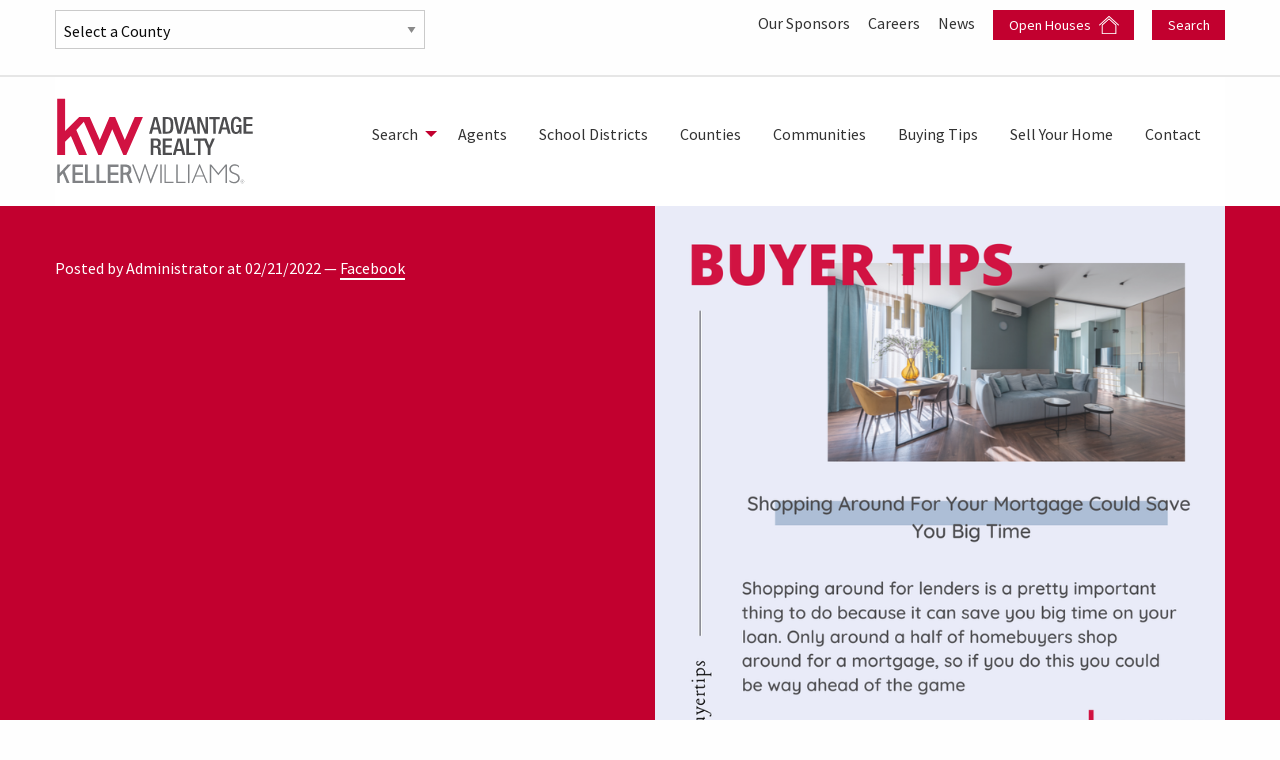

--- FILE ---
content_type: text/html; charset=utf-8
request_url: https://www.google.com/recaptcha/api2/anchor?ar=1&k=6LfBtuEUAAAAACfKEsdGtJbL-i6fjyDTZS-eUYbt&co=aHR0cHM6Ly91c2Vrdy5jb206NDQz&hl=en&v=PoyoqOPhxBO7pBk68S4YbpHZ&size=invisible&badge=bottomright&anchor-ms=20000&execute-ms=30000&cb=ep1znkra5wzh
body_size: 49220
content:
<!DOCTYPE HTML><html dir="ltr" lang="en"><head><meta http-equiv="Content-Type" content="text/html; charset=UTF-8">
<meta http-equiv="X-UA-Compatible" content="IE=edge">
<title>reCAPTCHA</title>
<style type="text/css">
/* cyrillic-ext */
@font-face {
  font-family: 'Roboto';
  font-style: normal;
  font-weight: 400;
  font-stretch: 100%;
  src: url(//fonts.gstatic.com/s/roboto/v48/KFO7CnqEu92Fr1ME7kSn66aGLdTylUAMa3GUBHMdazTgWw.woff2) format('woff2');
  unicode-range: U+0460-052F, U+1C80-1C8A, U+20B4, U+2DE0-2DFF, U+A640-A69F, U+FE2E-FE2F;
}
/* cyrillic */
@font-face {
  font-family: 'Roboto';
  font-style: normal;
  font-weight: 400;
  font-stretch: 100%;
  src: url(//fonts.gstatic.com/s/roboto/v48/KFO7CnqEu92Fr1ME7kSn66aGLdTylUAMa3iUBHMdazTgWw.woff2) format('woff2');
  unicode-range: U+0301, U+0400-045F, U+0490-0491, U+04B0-04B1, U+2116;
}
/* greek-ext */
@font-face {
  font-family: 'Roboto';
  font-style: normal;
  font-weight: 400;
  font-stretch: 100%;
  src: url(//fonts.gstatic.com/s/roboto/v48/KFO7CnqEu92Fr1ME7kSn66aGLdTylUAMa3CUBHMdazTgWw.woff2) format('woff2');
  unicode-range: U+1F00-1FFF;
}
/* greek */
@font-face {
  font-family: 'Roboto';
  font-style: normal;
  font-weight: 400;
  font-stretch: 100%;
  src: url(//fonts.gstatic.com/s/roboto/v48/KFO7CnqEu92Fr1ME7kSn66aGLdTylUAMa3-UBHMdazTgWw.woff2) format('woff2');
  unicode-range: U+0370-0377, U+037A-037F, U+0384-038A, U+038C, U+038E-03A1, U+03A3-03FF;
}
/* math */
@font-face {
  font-family: 'Roboto';
  font-style: normal;
  font-weight: 400;
  font-stretch: 100%;
  src: url(//fonts.gstatic.com/s/roboto/v48/KFO7CnqEu92Fr1ME7kSn66aGLdTylUAMawCUBHMdazTgWw.woff2) format('woff2');
  unicode-range: U+0302-0303, U+0305, U+0307-0308, U+0310, U+0312, U+0315, U+031A, U+0326-0327, U+032C, U+032F-0330, U+0332-0333, U+0338, U+033A, U+0346, U+034D, U+0391-03A1, U+03A3-03A9, U+03B1-03C9, U+03D1, U+03D5-03D6, U+03F0-03F1, U+03F4-03F5, U+2016-2017, U+2034-2038, U+203C, U+2040, U+2043, U+2047, U+2050, U+2057, U+205F, U+2070-2071, U+2074-208E, U+2090-209C, U+20D0-20DC, U+20E1, U+20E5-20EF, U+2100-2112, U+2114-2115, U+2117-2121, U+2123-214F, U+2190, U+2192, U+2194-21AE, U+21B0-21E5, U+21F1-21F2, U+21F4-2211, U+2213-2214, U+2216-22FF, U+2308-230B, U+2310, U+2319, U+231C-2321, U+2336-237A, U+237C, U+2395, U+239B-23B7, U+23D0, U+23DC-23E1, U+2474-2475, U+25AF, U+25B3, U+25B7, U+25BD, U+25C1, U+25CA, U+25CC, U+25FB, U+266D-266F, U+27C0-27FF, U+2900-2AFF, U+2B0E-2B11, U+2B30-2B4C, U+2BFE, U+3030, U+FF5B, U+FF5D, U+1D400-1D7FF, U+1EE00-1EEFF;
}
/* symbols */
@font-face {
  font-family: 'Roboto';
  font-style: normal;
  font-weight: 400;
  font-stretch: 100%;
  src: url(//fonts.gstatic.com/s/roboto/v48/KFO7CnqEu92Fr1ME7kSn66aGLdTylUAMaxKUBHMdazTgWw.woff2) format('woff2');
  unicode-range: U+0001-000C, U+000E-001F, U+007F-009F, U+20DD-20E0, U+20E2-20E4, U+2150-218F, U+2190, U+2192, U+2194-2199, U+21AF, U+21E6-21F0, U+21F3, U+2218-2219, U+2299, U+22C4-22C6, U+2300-243F, U+2440-244A, U+2460-24FF, U+25A0-27BF, U+2800-28FF, U+2921-2922, U+2981, U+29BF, U+29EB, U+2B00-2BFF, U+4DC0-4DFF, U+FFF9-FFFB, U+10140-1018E, U+10190-1019C, U+101A0, U+101D0-101FD, U+102E0-102FB, U+10E60-10E7E, U+1D2C0-1D2D3, U+1D2E0-1D37F, U+1F000-1F0FF, U+1F100-1F1AD, U+1F1E6-1F1FF, U+1F30D-1F30F, U+1F315, U+1F31C, U+1F31E, U+1F320-1F32C, U+1F336, U+1F378, U+1F37D, U+1F382, U+1F393-1F39F, U+1F3A7-1F3A8, U+1F3AC-1F3AF, U+1F3C2, U+1F3C4-1F3C6, U+1F3CA-1F3CE, U+1F3D4-1F3E0, U+1F3ED, U+1F3F1-1F3F3, U+1F3F5-1F3F7, U+1F408, U+1F415, U+1F41F, U+1F426, U+1F43F, U+1F441-1F442, U+1F444, U+1F446-1F449, U+1F44C-1F44E, U+1F453, U+1F46A, U+1F47D, U+1F4A3, U+1F4B0, U+1F4B3, U+1F4B9, U+1F4BB, U+1F4BF, U+1F4C8-1F4CB, U+1F4D6, U+1F4DA, U+1F4DF, U+1F4E3-1F4E6, U+1F4EA-1F4ED, U+1F4F7, U+1F4F9-1F4FB, U+1F4FD-1F4FE, U+1F503, U+1F507-1F50B, U+1F50D, U+1F512-1F513, U+1F53E-1F54A, U+1F54F-1F5FA, U+1F610, U+1F650-1F67F, U+1F687, U+1F68D, U+1F691, U+1F694, U+1F698, U+1F6AD, U+1F6B2, U+1F6B9-1F6BA, U+1F6BC, U+1F6C6-1F6CF, U+1F6D3-1F6D7, U+1F6E0-1F6EA, U+1F6F0-1F6F3, U+1F6F7-1F6FC, U+1F700-1F7FF, U+1F800-1F80B, U+1F810-1F847, U+1F850-1F859, U+1F860-1F887, U+1F890-1F8AD, U+1F8B0-1F8BB, U+1F8C0-1F8C1, U+1F900-1F90B, U+1F93B, U+1F946, U+1F984, U+1F996, U+1F9E9, U+1FA00-1FA6F, U+1FA70-1FA7C, U+1FA80-1FA89, U+1FA8F-1FAC6, U+1FACE-1FADC, U+1FADF-1FAE9, U+1FAF0-1FAF8, U+1FB00-1FBFF;
}
/* vietnamese */
@font-face {
  font-family: 'Roboto';
  font-style: normal;
  font-weight: 400;
  font-stretch: 100%;
  src: url(//fonts.gstatic.com/s/roboto/v48/KFO7CnqEu92Fr1ME7kSn66aGLdTylUAMa3OUBHMdazTgWw.woff2) format('woff2');
  unicode-range: U+0102-0103, U+0110-0111, U+0128-0129, U+0168-0169, U+01A0-01A1, U+01AF-01B0, U+0300-0301, U+0303-0304, U+0308-0309, U+0323, U+0329, U+1EA0-1EF9, U+20AB;
}
/* latin-ext */
@font-face {
  font-family: 'Roboto';
  font-style: normal;
  font-weight: 400;
  font-stretch: 100%;
  src: url(//fonts.gstatic.com/s/roboto/v48/KFO7CnqEu92Fr1ME7kSn66aGLdTylUAMa3KUBHMdazTgWw.woff2) format('woff2');
  unicode-range: U+0100-02BA, U+02BD-02C5, U+02C7-02CC, U+02CE-02D7, U+02DD-02FF, U+0304, U+0308, U+0329, U+1D00-1DBF, U+1E00-1E9F, U+1EF2-1EFF, U+2020, U+20A0-20AB, U+20AD-20C0, U+2113, U+2C60-2C7F, U+A720-A7FF;
}
/* latin */
@font-face {
  font-family: 'Roboto';
  font-style: normal;
  font-weight: 400;
  font-stretch: 100%;
  src: url(//fonts.gstatic.com/s/roboto/v48/KFO7CnqEu92Fr1ME7kSn66aGLdTylUAMa3yUBHMdazQ.woff2) format('woff2');
  unicode-range: U+0000-00FF, U+0131, U+0152-0153, U+02BB-02BC, U+02C6, U+02DA, U+02DC, U+0304, U+0308, U+0329, U+2000-206F, U+20AC, U+2122, U+2191, U+2193, U+2212, U+2215, U+FEFF, U+FFFD;
}
/* cyrillic-ext */
@font-face {
  font-family: 'Roboto';
  font-style: normal;
  font-weight: 500;
  font-stretch: 100%;
  src: url(//fonts.gstatic.com/s/roboto/v48/KFO7CnqEu92Fr1ME7kSn66aGLdTylUAMa3GUBHMdazTgWw.woff2) format('woff2');
  unicode-range: U+0460-052F, U+1C80-1C8A, U+20B4, U+2DE0-2DFF, U+A640-A69F, U+FE2E-FE2F;
}
/* cyrillic */
@font-face {
  font-family: 'Roboto';
  font-style: normal;
  font-weight: 500;
  font-stretch: 100%;
  src: url(//fonts.gstatic.com/s/roboto/v48/KFO7CnqEu92Fr1ME7kSn66aGLdTylUAMa3iUBHMdazTgWw.woff2) format('woff2');
  unicode-range: U+0301, U+0400-045F, U+0490-0491, U+04B0-04B1, U+2116;
}
/* greek-ext */
@font-face {
  font-family: 'Roboto';
  font-style: normal;
  font-weight: 500;
  font-stretch: 100%;
  src: url(//fonts.gstatic.com/s/roboto/v48/KFO7CnqEu92Fr1ME7kSn66aGLdTylUAMa3CUBHMdazTgWw.woff2) format('woff2');
  unicode-range: U+1F00-1FFF;
}
/* greek */
@font-face {
  font-family: 'Roboto';
  font-style: normal;
  font-weight: 500;
  font-stretch: 100%;
  src: url(//fonts.gstatic.com/s/roboto/v48/KFO7CnqEu92Fr1ME7kSn66aGLdTylUAMa3-UBHMdazTgWw.woff2) format('woff2');
  unicode-range: U+0370-0377, U+037A-037F, U+0384-038A, U+038C, U+038E-03A1, U+03A3-03FF;
}
/* math */
@font-face {
  font-family: 'Roboto';
  font-style: normal;
  font-weight: 500;
  font-stretch: 100%;
  src: url(//fonts.gstatic.com/s/roboto/v48/KFO7CnqEu92Fr1ME7kSn66aGLdTylUAMawCUBHMdazTgWw.woff2) format('woff2');
  unicode-range: U+0302-0303, U+0305, U+0307-0308, U+0310, U+0312, U+0315, U+031A, U+0326-0327, U+032C, U+032F-0330, U+0332-0333, U+0338, U+033A, U+0346, U+034D, U+0391-03A1, U+03A3-03A9, U+03B1-03C9, U+03D1, U+03D5-03D6, U+03F0-03F1, U+03F4-03F5, U+2016-2017, U+2034-2038, U+203C, U+2040, U+2043, U+2047, U+2050, U+2057, U+205F, U+2070-2071, U+2074-208E, U+2090-209C, U+20D0-20DC, U+20E1, U+20E5-20EF, U+2100-2112, U+2114-2115, U+2117-2121, U+2123-214F, U+2190, U+2192, U+2194-21AE, U+21B0-21E5, U+21F1-21F2, U+21F4-2211, U+2213-2214, U+2216-22FF, U+2308-230B, U+2310, U+2319, U+231C-2321, U+2336-237A, U+237C, U+2395, U+239B-23B7, U+23D0, U+23DC-23E1, U+2474-2475, U+25AF, U+25B3, U+25B7, U+25BD, U+25C1, U+25CA, U+25CC, U+25FB, U+266D-266F, U+27C0-27FF, U+2900-2AFF, U+2B0E-2B11, U+2B30-2B4C, U+2BFE, U+3030, U+FF5B, U+FF5D, U+1D400-1D7FF, U+1EE00-1EEFF;
}
/* symbols */
@font-face {
  font-family: 'Roboto';
  font-style: normal;
  font-weight: 500;
  font-stretch: 100%;
  src: url(//fonts.gstatic.com/s/roboto/v48/KFO7CnqEu92Fr1ME7kSn66aGLdTylUAMaxKUBHMdazTgWw.woff2) format('woff2');
  unicode-range: U+0001-000C, U+000E-001F, U+007F-009F, U+20DD-20E0, U+20E2-20E4, U+2150-218F, U+2190, U+2192, U+2194-2199, U+21AF, U+21E6-21F0, U+21F3, U+2218-2219, U+2299, U+22C4-22C6, U+2300-243F, U+2440-244A, U+2460-24FF, U+25A0-27BF, U+2800-28FF, U+2921-2922, U+2981, U+29BF, U+29EB, U+2B00-2BFF, U+4DC0-4DFF, U+FFF9-FFFB, U+10140-1018E, U+10190-1019C, U+101A0, U+101D0-101FD, U+102E0-102FB, U+10E60-10E7E, U+1D2C0-1D2D3, U+1D2E0-1D37F, U+1F000-1F0FF, U+1F100-1F1AD, U+1F1E6-1F1FF, U+1F30D-1F30F, U+1F315, U+1F31C, U+1F31E, U+1F320-1F32C, U+1F336, U+1F378, U+1F37D, U+1F382, U+1F393-1F39F, U+1F3A7-1F3A8, U+1F3AC-1F3AF, U+1F3C2, U+1F3C4-1F3C6, U+1F3CA-1F3CE, U+1F3D4-1F3E0, U+1F3ED, U+1F3F1-1F3F3, U+1F3F5-1F3F7, U+1F408, U+1F415, U+1F41F, U+1F426, U+1F43F, U+1F441-1F442, U+1F444, U+1F446-1F449, U+1F44C-1F44E, U+1F453, U+1F46A, U+1F47D, U+1F4A3, U+1F4B0, U+1F4B3, U+1F4B9, U+1F4BB, U+1F4BF, U+1F4C8-1F4CB, U+1F4D6, U+1F4DA, U+1F4DF, U+1F4E3-1F4E6, U+1F4EA-1F4ED, U+1F4F7, U+1F4F9-1F4FB, U+1F4FD-1F4FE, U+1F503, U+1F507-1F50B, U+1F50D, U+1F512-1F513, U+1F53E-1F54A, U+1F54F-1F5FA, U+1F610, U+1F650-1F67F, U+1F687, U+1F68D, U+1F691, U+1F694, U+1F698, U+1F6AD, U+1F6B2, U+1F6B9-1F6BA, U+1F6BC, U+1F6C6-1F6CF, U+1F6D3-1F6D7, U+1F6E0-1F6EA, U+1F6F0-1F6F3, U+1F6F7-1F6FC, U+1F700-1F7FF, U+1F800-1F80B, U+1F810-1F847, U+1F850-1F859, U+1F860-1F887, U+1F890-1F8AD, U+1F8B0-1F8BB, U+1F8C0-1F8C1, U+1F900-1F90B, U+1F93B, U+1F946, U+1F984, U+1F996, U+1F9E9, U+1FA00-1FA6F, U+1FA70-1FA7C, U+1FA80-1FA89, U+1FA8F-1FAC6, U+1FACE-1FADC, U+1FADF-1FAE9, U+1FAF0-1FAF8, U+1FB00-1FBFF;
}
/* vietnamese */
@font-face {
  font-family: 'Roboto';
  font-style: normal;
  font-weight: 500;
  font-stretch: 100%;
  src: url(//fonts.gstatic.com/s/roboto/v48/KFO7CnqEu92Fr1ME7kSn66aGLdTylUAMa3OUBHMdazTgWw.woff2) format('woff2');
  unicode-range: U+0102-0103, U+0110-0111, U+0128-0129, U+0168-0169, U+01A0-01A1, U+01AF-01B0, U+0300-0301, U+0303-0304, U+0308-0309, U+0323, U+0329, U+1EA0-1EF9, U+20AB;
}
/* latin-ext */
@font-face {
  font-family: 'Roboto';
  font-style: normal;
  font-weight: 500;
  font-stretch: 100%;
  src: url(//fonts.gstatic.com/s/roboto/v48/KFO7CnqEu92Fr1ME7kSn66aGLdTylUAMa3KUBHMdazTgWw.woff2) format('woff2');
  unicode-range: U+0100-02BA, U+02BD-02C5, U+02C7-02CC, U+02CE-02D7, U+02DD-02FF, U+0304, U+0308, U+0329, U+1D00-1DBF, U+1E00-1E9F, U+1EF2-1EFF, U+2020, U+20A0-20AB, U+20AD-20C0, U+2113, U+2C60-2C7F, U+A720-A7FF;
}
/* latin */
@font-face {
  font-family: 'Roboto';
  font-style: normal;
  font-weight: 500;
  font-stretch: 100%;
  src: url(//fonts.gstatic.com/s/roboto/v48/KFO7CnqEu92Fr1ME7kSn66aGLdTylUAMa3yUBHMdazQ.woff2) format('woff2');
  unicode-range: U+0000-00FF, U+0131, U+0152-0153, U+02BB-02BC, U+02C6, U+02DA, U+02DC, U+0304, U+0308, U+0329, U+2000-206F, U+20AC, U+2122, U+2191, U+2193, U+2212, U+2215, U+FEFF, U+FFFD;
}
/* cyrillic-ext */
@font-face {
  font-family: 'Roboto';
  font-style: normal;
  font-weight: 900;
  font-stretch: 100%;
  src: url(//fonts.gstatic.com/s/roboto/v48/KFO7CnqEu92Fr1ME7kSn66aGLdTylUAMa3GUBHMdazTgWw.woff2) format('woff2');
  unicode-range: U+0460-052F, U+1C80-1C8A, U+20B4, U+2DE0-2DFF, U+A640-A69F, U+FE2E-FE2F;
}
/* cyrillic */
@font-face {
  font-family: 'Roboto';
  font-style: normal;
  font-weight: 900;
  font-stretch: 100%;
  src: url(//fonts.gstatic.com/s/roboto/v48/KFO7CnqEu92Fr1ME7kSn66aGLdTylUAMa3iUBHMdazTgWw.woff2) format('woff2');
  unicode-range: U+0301, U+0400-045F, U+0490-0491, U+04B0-04B1, U+2116;
}
/* greek-ext */
@font-face {
  font-family: 'Roboto';
  font-style: normal;
  font-weight: 900;
  font-stretch: 100%;
  src: url(//fonts.gstatic.com/s/roboto/v48/KFO7CnqEu92Fr1ME7kSn66aGLdTylUAMa3CUBHMdazTgWw.woff2) format('woff2');
  unicode-range: U+1F00-1FFF;
}
/* greek */
@font-face {
  font-family: 'Roboto';
  font-style: normal;
  font-weight: 900;
  font-stretch: 100%;
  src: url(//fonts.gstatic.com/s/roboto/v48/KFO7CnqEu92Fr1ME7kSn66aGLdTylUAMa3-UBHMdazTgWw.woff2) format('woff2');
  unicode-range: U+0370-0377, U+037A-037F, U+0384-038A, U+038C, U+038E-03A1, U+03A3-03FF;
}
/* math */
@font-face {
  font-family: 'Roboto';
  font-style: normal;
  font-weight: 900;
  font-stretch: 100%;
  src: url(//fonts.gstatic.com/s/roboto/v48/KFO7CnqEu92Fr1ME7kSn66aGLdTylUAMawCUBHMdazTgWw.woff2) format('woff2');
  unicode-range: U+0302-0303, U+0305, U+0307-0308, U+0310, U+0312, U+0315, U+031A, U+0326-0327, U+032C, U+032F-0330, U+0332-0333, U+0338, U+033A, U+0346, U+034D, U+0391-03A1, U+03A3-03A9, U+03B1-03C9, U+03D1, U+03D5-03D6, U+03F0-03F1, U+03F4-03F5, U+2016-2017, U+2034-2038, U+203C, U+2040, U+2043, U+2047, U+2050, U+2057, U+205F, U+2070-2071, U+2074-208E, U+2090-209C, U+20D0-20DC, U+20E1, U+20E5-20EF, U+2100-2112, U+2114-2115, U+2117-2121, U+2123-214F, U+2190, U+2192, U+2194-21AE, U+21B0-21E5, U+21F1-21F2, U+21F4-2211, U+2213-2214, U+2216-22FF, U+2308-230B, U+2310, U+2319, U+231C-2321, U+2336-237A, U+237C, U+2395, U+239B-23B7, U+23D0, U+23DC-23E1, U+2474-2475, U+25AF, U+25B3, U+25B7, U+25BD, U+25C1, U+25CA, U+25CC, U+25FB, U+266D-266F, U+27C0-27FF, U+2900-2AFF, U+2B0E-2B11, U+2B30-2B4C, U+2BFE, U+3030, U+FF5B, U+FF5D, U+1D400-1D7FF, U+1EE00-1EEFF;
}
/* symbols */
@font-face {
  font-family: 'Roboto';
  font-style: normal;
  font-weight: 900;
  font-stretch: 100%;
  src: url(//fonts.gstatic.com/s/roboto/v48/KFO7CnqEu92Fr1ME7kSn66aGLdTylUAMaxKUBHMdazTgWw.woff2) format('woff2');
  unicode-range: U+0001-000C, U+000E-001F, U+007F-009F, U+20DD-20E0, U+20E2-20E4, U+2150-218F, U+2190, U+2192, U+2194-2199, U+21AF, U+21E6-21F0, U+21F3, U+2218-2219, U+2299, U+22C4-22C6, U+2300-243F, U+2440-244A, U+2460-24FF, U+25A0-27BF, U+2800-28FF, U+2921-2922, U+2981, U+29BF, U+29EB, U+2B00-2BFF, U+4DC0-4DFF, U+FFF9-FFFB, U+10140-1018E, U+10190-1019C, U+101A0, U+101D0-101FD, U+102E0-102FB, U+10E60-10E7E, U+1D2C0-1D2D3, U+1D2E0-1D37F, U+1F000-1F0FF, U+1F100-1F1AD, U+1F1E6-1F1FF, U+1F30D-1F30F, U+1F315, U+1F31C, U+1F31E, U+1F320-1F32C, U+1F336, U+1F378, U+1F37D, U+1F382, U+1F393-1F39F, U+1F3A7-1F3A8, U+1F3AC-1F3AF, U+1F3C2, U+1F3C4-1F3C6, U+1F3CA-1F3CE, U+1F3D4-1F3E0, U+1F3ED, U+1F3F1-1F3F3, U+1F3F5-1F3F7, U+1F408, U+1F415, U+1F41F, U+1F426, U+1F43F, U+1F441-1F442, U+1F444, U+1F446-1F449, U+1F44C-1F44E, U+1F453, U+1F46A, U+1F47D, U+1F4A3, U+1F4B0, U+1F4B3, U+1F4B9, U+1F4BB, U+1F4BF, U+1F4C8-1F4CB, U+1F4D6, U+1F4DA, U+1F4DF, U+1F4E3-1F4E6, U+1F4EA-1F4ED, U+1F4F7, U+1F4F9-1F4FB, U+1F4FD-1F4FE, U+1F503, U+1F507-1F50B, U+1F50D, U+1F512-1F513, U+1F53E-1F54A, U+1F54F-1F5FA, U+1F610, U+1F650-1F67F, U+1F687, U+1F68D, U+1F691, U+1F694, U+1F698, U+1F6AD, U+1F6B2, U+1F6B9-1F6BA, U+1F6BC, U+1F6C6-1F6CF, U+1F6D3-1F6D7, U+1F6E0-1F6EA, U+1F6F0-1F6F3, U+1F6F7-1F6FC, U+1F700-1F7FF, U+1F800-1F80B, U+1F810-1F847, U+1F850-1F859, U+1F860-1F887, U+1F890-1F8AD, U+1F8B0-1F8BB, U+1F8C0-1F8C1, U+1F900-1F90B, U+1F93B, U+1F946, U+1F984, U+1F996, U+1F9E9, U+1FA00-1FA6F, U+1FA70-1FA7C, U+1FA80-1FA89, U+1FA8F-1FAC6, U+1FACE-1FADC, U+1FADF-1FAE9, U+1FAF0-1FAF8, U+1FB00-1FBFF;
}
/* vietnamese */
@font-face {
  font-family: 'Roboto';
  font-style: normal;
  font-weight: 900;
  font-stretch: 100%;
  src: url(//fonts.gstatic.com/s/roboto/v48/KFO7CnqEu92Fr1ME7kSn66aGLdTylUAMa3OUBHMdazTgWw.woff2) format('woff2');
  unicode-range: U+0102-0103, U+0110-0111, U+0128-0129, U+0168-0169, U+01A0-01A1, U+01AF-01B0, U+0300-0301, U+0303-0304, U+0308-0309, U+0323, U+0329, U+1EA0-1EF9, U+20AB;
}
/* latin-ext */
@font-face {
  font-family: 'Roboto';
  font-style: normal;
  font-weight: 900;
  font-stretch: 100%;
  src: url(//fonts.gstatic.com/s/roboto/v48/KFO7CnqEu92Fr1ME7kSn66aGLdTylUAMa3KUBHMdazTgWw.woff2) format('woff2');
  unicode-range: U+0100-02BA, U+02BD-02C5, U+02C7-02CC, U+02CE-02D7, U+02DD-02FF, U+0304, U+0308, U+0329, U+1D00-1DBF, U+1E00-1E9F, U+1EF2-1EFF, U+2020, U+20A0-20AB, U+20AD-20C0, U+2113, U+2C60-2C7F, U+A720-A7FF;
}
/* latin */
@font-face {
  font-family: 'Roboto';
  font-style: normal;
  font-weight: 900;
  font-stretch: 100%;
  src: url(//fonts.gstatic.com/s/roboto/v48/KFO7CnqEu92Fr1ME7kSn66aGLdTylUAMa3yUBHMdazQ.woff2) format('woff2');
  unicode-range: U+0000-00FF, U+0131, U+0152-0153, U+02BB-02BC, U+02C6, U+02DA, U+02DC, U+0304, U+0308, U+0329, U+2000-206F, U+20AC, U+2122, U+2191, U+2193, U+2212, U+2215, U+FEFF, U+FFFD;
}

</style>
<link rel="stylesheet" type="text/css" href="https://www.gstatic.com/recaptcha/releases/PoyoqOPhxBO7pBk68S4YbpHZ/styles__ltr.css">
<script nonce="QD8DC5SC4nBRiDf1BUTNFQ" type="text/javascript">window['__recaptcha_api'] = 'https://www.google.com/recaptcha/api2/';</script>
<script type="text/javascript" src="https://www.gstatic.com/recaptcha/releases/PoyoqOPhxBO7pBk68S4YbpHZ/recaptcha__en.js" nonce="QD8DC5SC4nBRiDf1BUTNFQ">
      
    </script></head>
<body><div id="rc-anchor-alert" class="rc-anchor-alert"></div>
<input type="hidden" id="recaptcha-token" value="[base64]">
<script type="text/javascript" nonce="QD8DC5SC4nBRiDf1BUTNFQ">
      recaptcha.anchor.Main.init("[\x22ainput\x22,[\x22bgdata\x22,\x22\x22,\[base64]/[base64]/[base64]/[base64]/[base64]/UltsKytdPUU6KEU8MjA0OD9SW2wrK109RT4+NnwxOTI6KChFJjY0NTEyKT09NTUyOTYmJk0rMTxjLmxlbmd0aCYmKGMuY2hhckNvZGVBdChNKzEpJjY0NTEyKT09NTYzMjA/[base64]/[base64]/[base64]/[base64]/[base64]/[base64]/[base64]\x22,\[base64]\\u003d\\u003d\x22,\x22w6UoKcO5SjNCRMOgwrtTWsKyw4/[base64]/wqbDiMOHZMKww5tYwprCgTMNEsObw5A4w6/CkmXCg2jDqykcwo1BcXjCsl7DtQgowqzDnsOBSD5iw75LElnCl8ONw5TChxHDqjnDvD3CiMOBwr9Bw4Uow6PCoFbCjcKSdsKRw7UOaHhOw78bwrVqT1puc8Kcw4p/[base64]/DgMO9wp7CtcOUcgg3w7XCpMOhw4XDvwgPNDZUw4/DjcOyMG/DpE/DrsOoRVvCo8ODbMKTwqXDp8Ofw4zCtsKJwo1Cw409wqdTw4LDpl3CnETDsnrDlMKHw4PDhxdrwrZNU8KHOsKcFMOewoPCl8KAd8KgwqFXH250H8KtL8OCw74vwqZPccKrwqALQjtCw55XcsK0wrkBw5vDtU9CSAPDtcOLwq/Co8OyJwrCmsOmwpk1wqErw690J8O2Z2lCKsO+UcKwC8OiFwrCvlQ/w5PDkWUlw5BjwpMuw6DCtEUMLcO3wr/DtEg0w7zCuFzCncKCPG3Dl8OZJ1hxcGMRDMKpwqnDtXPCgMOow43DslnDvcOyRBbDmRBCwoRbw65lwqfCgMKMwog5IMKVSTHCnC/CqjbCogDDiW0Pw5/DmcKqADIew6EtfMO9wr8AY8O5fnZnQMO7B8OFSMO4wo7CnGzCm3wuB8OHKwjCqsK9wrLDv2Vuwo59HsO3F8Ofw7HDvh5sw4HDqnBGw6DCm8KswrDDrcOzwrPCnVzDsgJHw5/CryXCo8KANEYBw5nDlsKVPnbCksKXw4UWNUTDvnTCgcKvwrLCmyghwrPCuhTCnsOxw54owo4Hw7/DrRMeFsKaw6bDj2gBFcOfZcKkNw7DisKUSCzCgcKiw4crwoktPQHCisOfwq0/R8OQwrA/a8OzccOwPMOVGTZSw5shwoFKw6jDiXvDuRvChsOfwpvCn8KvKsKHw5PCkgnDmcO/ZcOHXGoPCyw+EMKBwo3CvCgZw7HCpn3CsAfCjT9vwrfDosK2w7dgDnU9w4DCqmXDjMKDBVIuw6VMS8KBw7cTwqxhw5bDrk/DkEJtw5sjwrc3w5vDn8OGwpzDs8Kew6QWDcKSw6DCuArDmsOBdHfCpXzChcOcRivCu8KcSUbCqsOywpUdJApJwoTDgFUfCMOFRsOawqrCkR/DisKUccOWwp/Dphl3PwHCsxTDpcKIwqxswqHCl8OcworDhwzDrsK0wovCnDwRwo/[base64]/cmwBwrLClsK1wo5NE8Ofwpp/cAbCiWsVw7/CsMOhw6XDhnwheDnCpS4mwr9UaMOEwpPChXPDtcO/w6EcwrxIw6BvwowfwrnDuMOxw5nCiMODC8KOw7RMw5XClnABfcObO8KNw5rDiMKPwprCmMKtXcKEw5bCgy5UwrA+wroOY1XDiwTDkkFjejtSw5ZdGcOPMMKvwqlLNMKBdcO7SB41w5rCtsKZw4XDpFXDvg3DvnRDw6J2wqlNwqzCoRB/wrnCmCdsHMKDwrIzwrXCksKcw55uwrEjJsKqUUvDmV1YB8KZIQMfw5vCuMOmbcOOEmMhw69eZcKSMMK7w5tqw6fCiMOuUiVDwrM4wr3CkVTCmcOhK8OoGDjDjcONwopIw5UDw6/[base64]/QsKYAlfCkxPDjHEvwoEAJ30xKsK8wrtYKG0yWW/Chg3CisKOKcK8R0TClBIYw71mw5bCsWFDw7gQTyTCqcKzwoVNw5bCpcOPSFwwwqjDosKow6F2EMOUw4x8w6XDoMO/wpYow7ZFw7TCvMO9SxHDgk/Cv8OIcWd7wrtxBEHDnsKUN8KJw6d1w7FDw4nDrMKxw75iwpLCjcOZw4fCgWl4ZTbCr8K/wp3DkWBdw7NMwr/Cunl0wpnCrnzDnMKVw5Ylw43DiMOmwpUcXsOvJcODwqLDjcKfwpJxdFA6w7JYw43ClQjCoRYwaTYgNXTCn8KpW8KXwrZXN8OlbcKFUzhCU8OqDjAhwqROw7AyWsOme8OQwqjCgXvClTAoMcKQwojDoDYpUcKgBsOWdWI7w7/[base64]/[base64]/CiWbCi23CmcO/woUSwprDisOYwp9awpjDmsOtw7HChMORCcObdEHDlUd2wonCvcKlw5JAwpTDt8O2wqM8HTzDusOtw5MTwrFfwovCsy0Tw6kFwojDiEF2w4dnMUfDh8KUw64iClozwoPCisOSFnFLEMKnw5c/[base64]/Cr0/Dn04zKybDjMOpUXfCjA3Dj8KsD0bCncKUw6jDusO6Dl0tEl4ifcKwwpM6WRbCvCAOw4/DglYLw4EBw4HCs8O8JcOowpLDgMKvBSrCnMOdG8K4woNIwpDDnMKEG2/Dv1k/w6fCllMTWsO6TQNywpXCsMOmw7TCj8KYCinDu2B6AMK6F8K8R8KFw4dyOW7Dp8OSw4XCvMOtwqHCkMOSwrcvMsO/woXDk8OxJQPCs8KSIsKNw6xGw4TCpMOIwpUkAcK1dcO/wo8vwrbCvsKVSXbDoMOhw7/Dom8jwoYeXMK/wothRCjDrcKVGUBMw4rCmARBwrTDpU/CtzzDoCfCmihfworDo8OSwrHCt8ODwqYgHsODZsOXbMKuL0rCssKbNDkjwqTCh2dvwoonJToSPxEBw5rCiMOVw6bDqcK0wqp2w7oUeGMqwoZ6RRDClMObw7fDvsKQw7/DqirDsFwgw4DCl8OIQ8OqXQ7Do3rDu1DCqcKbRgFLZG7CnR/DgMKAwp9lZA1aw5rDoxY0b1/Cr1HDvSwFU2nCjMKODMOhdh8TwrhaOMKzw50aVXIsZcO2w43CqcKxVxMUw4bCocKoIXwge8OHMMOnXyXCuWkNwoPDtcK6wpdDBzHDjMKnAMOWQCbClRvCgcK/TBc5OTHCvMKDwpY1woMXHMKwVMOJw7vDgsOIeQFjwq9xbMOgL8Kbw5nCmmhiG8KTwoUwARZQV8OSwp/CjTTDisOuw6fCt8KDw7nCmMO5D8Khem4KQ0vCqMO7wqUKKsKdw6nCi2XDhMOLw4TCisOTw7PDt8K4w4vCksKkwpMNw79uwrvCmcKsd2PDu8KLKykmw5wEBwA/[base64]/DscKEIMOXwrEfw5bDg8KtwoHCowFmLsKkUsO8fQfDpF7DrcKSwqzDusOjw67CjMOmGXZFwrV9FhtvRsOURybChsOLdMKuU8Oaw63Cq3PDpQkywp8lw4tDwr7CqD1CHsOYwqXDi0oZw61ZHcK/wrXCp8O9w5h2HsKlGD1uwrrDocKeXcKnV8K1O8Ktw59vw4HDl2QIw5B0SjwIw5LDucOZwqfCmEB5VMO2w47CqsKRTsOBQMOOdBwfw4NTw77CoMKXw47CksOQD8O2wpFnw7QJfcOXwrHCp3JtRsOwEMK1wpNNLVDDu1bDu3nDnU7DiMKZw6p/[base64]/[base64]/AcKQBcORFFAAw4DDgcOdw7bDijAfccOPRRnCj8OgEcOddA3Cp8Owwqg5FsOvT8Kmw5wSTcOfLMKWwrAPw4Fnw67Dk8Okw4DCthzCqsKZw7EoecOqPsKYOsKYZ2DChsOqTgQTQTcLw68jwpnDucOmw4A6w7HCiSAGw5/Ck8Oywo7DgcOwwpTCucKIL8OeOcK7VCUQbcOROcK4AcKmw6cBwp16YBkAWcKhw7sUXsODw6bDmsOyw7UEPzTCmcOADsO3wpHDkWnDgxdZwroSwoFFwpIRKMOwQ8KRwrAcb2bCrVnCoHPDn8OOUTdsbwgBw5PDgVh/B8KvwrV2wpxEwr3Dvl3DlcOZDcKYa8KgeMOWw5R/w5sMZDtFKkR/w4IzwqUBw6xndR7DksKNXMOmw5EDwqbCl8K7wrDDrkJOw6bCrcK5IMO7wrHCk8OsDWnCiQPDvsKCwrnCrcKMb8KKQj/CpcKDw53CgDzCosKsKjbCmsOILmUkwrICw63DlX7Cq1HDkMKqw40vBljDl2DDssK7P8OzVcOzEsOkYi7DjFFiwoN/RMO4GxBVfhNjworDh8OFIHfDrMK9w5bDmsO8BlERUWnDu8OCVcKCQz1UXB1twrPCmV5Ww6jDvMKeKxkvw5LCk8KNwrpxw7sWw4rCimp3w6kfOBxKw6DDmcKPwpDCo0fDtwoFUsKrOsKlwqjDiMOpw6MDRWRzSg8ID8OtQsKNF8OwBELClsKqXsK/eMOawpDCgAfCgB9sQ0siwo3Du8OrTlPChsKAIB3CvMKfSF/DqBvDnn/DlT3CvMKiwp8Nw6XCkHloVGDDgcOgJcKkwq1kLkLCh8KYKSI7wq85Pxg8PkUsw7nCg8Omwq5XwoTCmsKSA8O9X8KQCgLCjMK5MsOmRMO8w6onBSPDtMOAR8KKZsK7w7FXGAYlwrPDsm5wDcOawp/Ci8Knwropw4PCphhYPxVLNMKGIsKfw6QJwohybMK0MWZ8wpvCmlTDqWbClMOkw6jCksKzw4INw4F4GMO5w4PCp8KEWXvClTFDwq3DpH9Ew6E8csOHCcKeAjdQwp5rJcK5wrvDr8KcHcOHCMKdw7dLYU/CvsKOAsKmA8Kaekxxw5ZCw7R6WMOXwpnChMOcwohHVMKBZTwqw7E1w7bDl2fDmMKrwoEqwpfCssOONcKgOMOJdil9w71TKRvCjcK+O2xPw5DClMKgUMOcJBrDs2rCjz1XZ8KJTsOlasOBCcOQAMOQG8KqwrTCqivDs1PDiMKoOXTCkljCusOoRsKVwp/ClMO2w5BhwrbCgXoXW1rCpcKfw5TDvRTDkMO2wrsALMKkKMOOVMOCw5Vpw5nCjEnDlkLCol3DswTDmTvDusO8w6hZw7jCicOOwpxmwrYNwodgwodbw4fDk8OUagTCvW3CmwrCt8KWJcOQQ8KCAsOJUMOAGsOfP1tOYFHDh8K7CcO/w7AWbztzGMOJwoMfO8ONBMOKC8KkwpXDkMORwqctZsKWChXCq3jDmmzCtmrDpmQewpQifCsiDcKpw7nDmmnDnXFUw5HCrRrDvsOGVMOEwrZ3wpHCusKZwqQsw7nCscK0wogDw41OwobCi8Otw7/CkWHDkk/Co8KlQD7CssOeV8KqwoLDoU/CkMKhwpFLU8OywrI1I8KZKMKWwqINdMKuw77DlsOyXBPCtXHDnH0ywrQrY1RgIB3DtHjDo8O5CzltwpUtwoh5w5PDnMK0w7NbGsObw61VwrxEwofCkS/CuEDCosKzwqbDunPCvcKZwrXCuQLDhcOed8KrbCXCvRDDkgTDqsKXckF0wqrDrMO4w4JEUAFiwqbDs3XDvMK2f37CmMKFw6zCtMK0w67CmsK5wpdLwr/CvmfDgCDCr3zCrsKuKDjDp8KPI8O2asOQFHtrw7HDl2HDkBUTw6zCjsOiwoZ/AMKxAR9yBsKBwoUVwrvChsO7N8KlUE1zwo7Dn0PDiglqFD7CiMOlwp9gw5law6vCgXfCvMO4WMORwqwEaMOgCMKuw7zDk1cRAsOtTETDvi/DqAA6X8Kww5nDvGcnU8KQwrhIFcOcQB3CrcKOJsKKRcOkCQTCr8ObFMO+NXUTIkzDv8KcZcK2w4huK0pUw4ofesK0w6HCr8OGFsKZwqRzZErDoGrCpk4XCsKOLsOPw6nDkz/DtMKkTMODLlXClsOxIXs0SD/DlS/CtcOjw7fCt3XDgGg+wo8ocwF+BEZRKsOpwq/DtUzCqTvDhMKFw4wYw5ssw40mO8O4XMO4w7k8CycLSmjDlmxHSMOKwoRzwqHCjcOUR8KzwrTCmMOBwq7CncO1JMKlwrVRUsOMwrXChsO0wqLDnsOgw6keK8Kob8KOw6TDs8KXw4tvwqrDncONaD8OOyR0w4Z/HHw+w7tGw6hXTlfCr8K8w5lvwo5dZGTCnMOGbyrCqDQ/wpnCg8KLfRPDowxKwoHDvMKnw4zDvsKnwr0qwox3NksnKcOVw6jDrDzDjF5gZHDDr8OMZcKBwqvDv8KGwrfCrsKlw4TCvzZ1wrlQOsKxb8O6w5fCgWEcwoEeTcK3McKew5/Dm8KIw552EcKywqIMCMKLdhd6w47Ds8Ojwo/[base64]/w6XCs8KPFMOEIcOgMB/[base64]/CpcOJM1U0IQhdwo3DoH3DgsKIw5dDw7rCmlU6wrEywrdzWVDDrMOgEMOEwqbCmcKabMOjUMO3OyRmPXJqITZbwp7Cu3XCnXYzO0vDmMKTOk3DlcKoY2XCoA09VMKtdQrDocKjwrfDsF47YMKaecOHwpkUwo/CgMOzYjMUw7zCuMOUwocGRgTClcKmw7F3w6vCi8KKecOSdmdzwpjDq8KPw7ZEw4DDgkzDsRhUfsKWw65iPnoBQ8K9dMOuw5TDjMKDw6bCucKDw4RbwrPCk8OUIsO1EMO9ZC3CgMOMwqsfwqAhwr5AcA/[base64]/ChzxFT8KdIMOjw5rDtMKMwrEFw74WUMOCdQ3DiXnDqlHDmMKvKsOJwqJqa8OBasOYwpLCicOlFsOgTcKIw5zCgUhrUsKKam/CrmLDkCfDk2R3wo5SE3HCosOfwoLDpcOufsKuWcOjbMOUb8OmEV1qwpULSXR6wrLCsMOHBQPDgcKcC8OTwqUgwpgve8OVw6vDh8KHNMKUE3/DrMOIGBdwFFTCn0lPw7gmw6HCtcOAQsKpN8KQw4xgw6EeDAgTF1fDrsOpwr3DgsKaXARrCcOXFWIQw69MM016McO1SsOlMCzCk2PCqAVmw67CiG/DjV/Clmwtw5kOaD0EUMKJUsKuPjFyCAJ3I8ONwo/DjmnDrsOOw4HDlGrCsMKnwrk0RVLDpsKgLMKJa3A1w7l5wofCgMObwpXDscK7w59ZCsOdwqNha8OEJF1nNV/CqXvCgmDDp8KYw7jCmsK/wovCkhpBNcOASAjDqMKuwoR2PkrDtlXDpHjDmcKVwpHDosO0w7NiFxPCsTPCvEVnCcK/wqbDqS7Cv0PCsmZtD8OgwqsNHycJb8KXwpkWw77Ck8OPw4Z7wonDgjghwoXCgwvCscKNwodSJ2/CuSrCm1rClBLDqcOawqdJwrTCrFtnKMKUQAvDg1F2DFrCoC3Du8OPw7jCiMONw5rDjFPCmE4vYcOmwoDCq8OPesKiw5FHwqDDhsKZwoJ5wpkew6p5JsOdw6BWacOJwoI6w6NEXcKtw7RVw4rDs39/wpvCpMKLTW7DqjxgLUHClsO2WsKOw6XCmcOAw5IaI0zCosOQw6jClsKiYsKlIVzCvlZKw7t1w4HCicKWw5rCucKtWcKcw45hwrkBwqrChMObaWo/RWhxwolYwr4vwpfCo8KMw7/[base64]/w5MwwprCpQUDdMKqccKhw6fCucOGw4BPwoXCpsOEwqPDvlUpwppow4/DtSPCnnXDtQDCjW3CtsO2w7vDscOMX2Blwoo5wq3DqRbCgsKrwqLDvEFDJF/DrMK5TXMeDMKdZgUgwrrDjhfCqsKtBV3CmsOkFMO3w5PCrcOgw4vDtsK5wrTCihVjwqQjOsK3w6EYw6d3wozDoQ/DnsKHLQXChsO/XUjDrcOyaURCBsO2ScKNwoHDv8OJw5PDqB0aEV/CssKSw6Z+w4jDk2bCtsOtw57Dn8OTwrMvw6fDoMKUYjzDlwMDAj/DvAxqw5pZM3bDsyjCusKyThfDgcKtwpoyFCZgJcOYccKXw5PCicKawq3Cumsce03DisOQHsKDwoVVNVTCu8K2wo3DoCcdUjvDosOnfMOewrLDlywdwrMGwp/[base64]/Cgn4baMOHwqTCq8OhwpBEVMKTKcKow7A+wq15wrDDgMKuwpkNTm7Ct8K/wrEowqFBBcObUcOiw4rDjAd4dsO+K8Oxw6vDnsKHFwMxwpXDqzrDixPCjBNIEmAiMDzCnMOyBVtQwpPDqh/[base64]/DnFXCn8OwTcOvw73DvsKkUsOSw7UkbcKiwowSwpE8w5fChMOdGFw5wq/DnsO1wp8MwqjCjzLDgsOTOAbDnARJwrzDl8Kaw5RAwoZCf8KfeSJWPXJWNMKEHcKSwpZgV0LCmMOrZjXCmsOWwozDqMKqw65fbMKEEcKwPsO1bBcJw7cXTTnClsKBwpsVw4ciPhZvwq/CpCTDhMOOwp5vwrZLEcOaV8KkwrwPw5o7wo7DljzDtsK7GQB+w47DnzHChDHCkFvDmQ/DhBXCu8K+wqBjc8KQVSEWNMK9U8OFNAx3HBfCky/DoMOxw4rCkikJwrQqVyMOw6oPw61cwqTDnD/CtU9iwoALT2zCisKfw4zCnsO6anVYYcKTOUA5wotCbcKfVcOdJcKjw7ZZw4vDlMKPw79Mw7x7aMKjw6TCnUvDhThnw4PChcOKJ8KZwqZ0S3nDkATDt8K3O8OtOsKfAQPDuWQeH8K/w43CpcOkwo5jw5nClMKfLsO9EnNDBMKAMwAwQjrCscKTw5RuwpzDmx3Dq8KoZcKkw7kyHcKsw4TCoMOFQDPDknrDsMKMR8O/wpLCnz3CvXE7PsKfdMKNwoHDgBbDosK1wr/Du8KFwqkAKwLCuMOjAjB+aMKlwpMUw7g8wrbClFZIw6c+wrjCiTEaXVQlB3nCoMOsTsK6YCc8w5xrK8Otwqg/UsKMwpg1w6LDr3sZXcKqLW0nZ8KeM3LCoVjDhMO4N1DClwJ7wrsNW2kww5rClxzCnUheHUguw4nDvQ0cwr1Qwodfw5xGP8Olw7rDlSLDo8KOw4zDr8Oow757E8OEwqsCwrovw4Utd8OABcOYw6PDm8K/w5vDgmbChsOYw6fDp8Kgw49Pf3Q5wo/CgFbDqcKNeD5Wb8Ooaytmw6bCgsOYwoXDjxF0w4M8w6RCwrPDisKHV2UBw53Do8OydMOBw6NwIwjCgcONCyU7w48hHcKpwq3CmCPCkFvCs8O+M3XCs8Oxw5XDssOTUkzCrMKTw7ooQR/CnsKQw4gNw4bCgk4nfkjDoDXCmMO/[base64]/w6zCmSXChUrCrMOzDTZhM8KTwrhbwqbCmB5yw6oJwr1KbMOsw5Ifd2TCm8OLwqVLwokwQ8KcIcOpwqhVw6ctw4pBwrPCkwjDtMO/bnDDvCJyw5HDtMO+w58nJQfDiMKjw4V8wo9yXzHCnlx2woTCtS0awqEcw7fCvTnDiMKBUyZ6wpIUwqYIRcOywpZ1w7TDosKwKCg2fWYuQAwYNm/Dv8O/ISJNw4XCl8KIw6rDjcOVwotVw4jCsMKyw6rDtMOFUXt/w480H8Ohw5LCiwjDqsObwrE2wqRrQMObFMKZcWXDoMKKwp/DnBE0aXhmw4M3D8KBw7DCvcK8XFB9w5RsJcOBN2vCuMKcwoBnHcO0Q1nDp8K6PsK3bnwYScKCMywCAQ0RwpHDpcODL8OswpFBRDfCpXrDhcKARRk8wq45H8OyCivDqsKscTZCwozDscK+P3VcHsKZwqULECd9P8K+SEzChV3DlihScUTDhgkKw5l/wospKzokRUrDgMOSwpFVdsOKDShwe8KIV2JhwqIrwr/DrHtYVkLClhnDjcKhNsKpwrXCiFlyI8OgwrtSIcOYNXvChi0iY0oQGgLCt8Odw5nCpMKhwojCvsKUBsKaR2Ijw5bCpV1Vwq04ecK/RlvDnsK9wq/DgcKBw77DqsOdccKODcOnwpvCkw/CoMOFw4V0Pxd3wr7DvcKXecOLNcOJGMKxwo1iC0ABHgtsZxnDuinDowjDu8KvwrzDlHDCg8OTUcKpfsOzOGkOwowUEn8YwpRWwpHCtMOlw5xdRkXDpcOJw4nCkUnDh8O7wrkLSMO9woJWK8OpSx/CnylqwqMmSG/[base64]/[base64]/DvsKWM8Kpw6ctw7onw6xwJsO3wqtCwokSVX7CrEbDhMO+UsOqw5nDqVfCnQZHQ2vDocO/w5PCv8ORw6jDg8OTwovDtAvCmUE6w59Ww4nDm8KKwpXDg8ORwpTDlAXDucOdDVBgRxJfw63DsRLDj8KydMOjJsO9w4DCusO5FcKCw6nCtFDDiMOwQMOrIT/DoFYEwpt7w4ZaY8OFwrHDpUgrwo1KSTNpw4XCqWzDksKRZ8Osw6XDgCsnV2fDqRpPSmLDo09gw547dcOnwoMzb8KCwrItwrc0IcOnXMO2w7PDhsOQwrY3eijDiEPDjjYQH1hjw4YmwovCqsK+w4wydsKOw7vCswTDnjzDiFrCvsKwwo94w4/DssOAdcOHTMKWwrc+w742NVHDiMOewqfDjMKlFnjCo8KIwofDqys3w6QAw5MEw7FQA1QXw4HCgcKtUDsxwppTLhEEJMKWW8OywqgQKUzDr8OmdlTCvX58D8OZJ2bCvcK4BsO1dCdnTGLDgsK8Z1REw6zCsCjCpMO/ZyvDqMKLAlppw5YZwrMvw74Ww7tIWMOIEUvCisKfMsOgdnJ7wo7CiFTCvMK/[base64]/[base64]/[base64]/CqjRNTsKUCMOqwoI8wppUw7wbw5/Dq0IGw7duLTJeKcOubMKFwqjDgUU6UsOqOW9wBGpAHwUjw4XCqsKtw5Vhw6lOFxIQScKgw5VAw5k5wqjCsy9Yw7TCl0Mawp3CpisvJyQqUCZNf35mw7g3ccKXe8KrBz7DuELCucKkwqwSdB/DsWhGw6jCjsKjwprDhcKMw6TDk8KMw5cvw6/[base64]/DignClMKXwpXCngXDpRvDj8K9IMOMwqhjWsOZX8KWLTLDksONwpLDhzNcwq/DoMKYUXjDm8KAwo7DjzPDosO3fEkQwpAaecOJw5Ihw6/DmWXDnDMPJMO4wpwfYMKebWDDs2xNw5TDvsOmAsKMwrbCglfDs8OpKi7CtA/DisOTF8OoXcOhwqDDgcKme8OkwrPCjMKWw4PChRPDmcOrF29nQk7Cr2l5wqd5wr4yw5PDoXxcK8KpW8OEC8K3wqkhXsOnwpTCpsKsGzTDiMKdw4geAcK0eWxDwqJqJ8OzVxozUEEnw4s9WDViYcOKRcOFa8O/[base64]/CtULDmMKvw6TChVzCgBTDrBc1OsKwdMK0w5EMd1vDhsKzLMKEwpXCuAEOw6zDlMKufCt7wpICfMO1w71Xw7XDkhzDlU/DnVrDhQwdw59hJ0rCslTDs8Ouw5pNdzfCnsKDWwBGwpHDgcKSw5HDkjpQYcKiwo1Mw6Q7EMOUbsO/RMKxwro9B8OAJsKKbcOlw4TCpMOVRFEiLD5/CjZ+wpFKwpvDtsKLZ8OwZQrDosKXTUoQcMObGMOwwo/[base64]/[base64]/CsQwew7oJwqI2YcOJwo5QIcORw78sW8O3w64aBnsZBwxTwqrCtDEXM1LCt3BOLsOSTyMOC0B1XU55aMOLw6XDusKmwrRRw5c8QcKAK8O+woVXwpLDhcOEFF8mAj7CnsO2w7h7NsOWwqnCpRVIwp/[base64]/Doj4Iw4/CqcOJw6TClTw2YTRHwrXDqXRXwrAnEsK5WMO1aRR2w4jDscOATUViZAbDusOEbCbCi8OpUxtpYA0Ew6F8J3PDp8KBfMKQwoY9wrrCgMKZe3zDuzx8WnBWZsO/wr/DmgPCv8KSw6cTChZMwq83XcKIRMO1w5ZSUAxMdMKSwqs6L2Z/OxTCoxzDu8O1HsOPw50Nw4doVMOqw4A1NcONwoUABzjCicK+XsO9w6LDjsOBw7PCugrDqMOvw7t4B8OTfMOJYkTCowzCn8KSFULDksOAG8K8GFrDrsOTP0Mcw5PDjMKKfsOSJknCgR/Dj8OwwrbDvV01U3g6wqsswoYyw57Cl1rDv8KMwp/[base64]/DoGVgw4QWPsKDaMKWfnbDvsOSw4LCv8KGwoLCksOKH8KSOcOBwqVfw47DjcKcwo1AwqfDsMK4VWLDtBwZwrfDvTbDqGPCqsKiwpAKworCmTfCjSdkdsO1w7vCqcOOQA/Ck8OZw6c4w73CoAbCqsOnWMOywqzDk8KCwpp3N8KXPsOow77DtyLDtsO9wqfCpm/[base64]/woHCtsOsw63CsMKAw5AvHnrCkmQ4woMRacOmw4LDpGrDjsOkwrssw6/DksKsdCbCq8KLwrHDp3wDI2XCksK+wqN5BkFZa8OPw4fCocOMEGZtwrHCtMO/[base64]/wpbDmcOaEDXDnSLCoUhCwo8NDsKrw6I3w7PCv8K3w6DCij9LT8KWSMOWFx3ChyvDlsORwqYhYcOOw7I7bcOvw7F8wophecKON23DsGHCkMKqYzdIw4ptKSrCnl5iwp7Cs8KRW8KIfcKvOMK+w5/DisKQwrVowoZqUSDCg0RgVDx/[base64]/[base64]/Ds8KQwrJLMxZFw7zCthg0BsOubMKUe8OsYRxxHcKiEWwJwrglw7Bmf8OIw6TCv8KQF8Kiw6rDukwpFnfCrCvDjsKLbhLDkcOwf1YjOsKzw5gJEBbChUDCqRrClMKxEF7Ds8OLwpkJUT4/[base64]/wozDogHDmTpaDFzClErCtGphbcOcFUdhw483w5UOwp/CgRrCjQfCtMODZG1RaMOoQRbDoGoFJVIrw5/Dt8OiNSQ+V8K6H8Kbw506wrfDk8Oiw71qHAkVB3pSCcOGRcKfWMOPOSzDuWLDpErDr3VwDh4hwpFaR1/DokBPNcOUwpVWcMKww7MVwpAxwoLCusKBwpDDs2TDoX3CuRdfw4xyw6bDq8Kqw43DoRshwrnCr1fCs8K4w71gw5XCtVHCrD1La2cHNRDCoMKswrVRwr7DuSDDvcKGwq4Fw5TCkMK9BcKDbcOXJj/CpwQJw4XClMOdwqnDq8O2QcO3AwxHwqllRn3DiMOowpJPw4PDg0fDnWjClsKIScOZw5sNw7BHWkLCihHDggVjbx3CvlHDqMKaPxrDmUc4w6bChMONwr7CtkB4w4ZlDU7CiwlCwo3Di8OVMsOeWw8LV2/Cmi3CvsO3wobDksK0wpvDlMOww5BJw5HCk8KjRUE3w48SwpnDvWHClcOxw4l4XsOSw68uKMKzw6RMw449I1vDqMK1A8OqTMOswrjDscOMwqhxfiAZw4HDoyBlUn/[base64]/[base64]/CuRXCmsO4blI+A8KjasK9AjAIY8OZDMOQe8KPKMOEJyM1P18BasOWIQY9QhrDv0p3w6FqUENjG8OyZU3DrVdywqB1w6VHTl9Bw7vCtMKGS39wwq9yw5sxw43Dp2TDsFbDtcOdWTnCmCHCq8OEOsKuw6o0YcK1LzbDtsK+w7PDuWvDtV/DqUgcworCtV7CrMOnUcOSWDlbQn/CsMOVw7l+w546wowUw7zDmMKBSsKASMKOwpEtfSFOdcOHEms+wpBYO14Nw5okw7dbFhwGLllzwr/DgHvDskjDoMKewroQw5TCsSbDqMObRWXDn0h8wobCgB44eSPCmB1Rw5/DuUFjwqjCu8O0w6vDjSrCiQnCr1t3dxwIw7fCqgUcwpnChsOMwoTDrGwvwqAfNVHCgydhwrLDtsOrDCzCn8O2eQLCqxvCisOaw5HCksKOw7HDksOoWD/ChsKDMAkrPMKHwq7DuGMhQ1BVYsKUAcK/ZC7Co1LCg8O7RAvCi8KrLMOYe8OSwrxsNsOoZsODDmV1EcK0wr12S1bDncOBWsKUCcOVDjTDmcOgwofCnMOeFiTDmDVXwpELw4zDnMKFw6BOwqVLw4/Dk8Orwr8jw4Ehw41bw6/ChsKDwo7DnA/CjsKmDRbDiFvClCLDjDTClsOBNsOlKcOCw5DCr8KZbwjDs8Obw785S2bCi8O3YsKaKMOYRsOfVlPCgSbDvhjCtw0/IzkXfCU7w44fwoDCnxTDusKFakEQPgnCiMK8w5kkw7kAEjfCusO1w4DDhsOUw4LCm3TDh8OQw614wrHDpsK0w4BvATvDpsK8b8KWJMK8T8K/MMKFe8KaUTNeeDjCiUbChMOkfWXCvcO4w5PCm8Oxw7zCph3CrC9Aw6fCg1suXy/DmGM6w7HCh3HDlAE3WiPDoDxRN8KRw7Q/A3TCrcO5LcOnwpfCosKnwrPCg8OkwqAGwqRBwrzCnx4CKW0/[base64]/CizXCgsKdw5QXKcOVwrnDr3rDkMKOa8KjEMK7woZ9JTF9wrxxwpbCj8OVwpMYw4BtNk8oIQvCoMKBNcKZwqHCncKsw79wwp8iV8KOM2LCrMKZw4LCp8Ofw7EUNcKaBgrCkMKswp/[base64]/Cu8ORMcKIcMKIwobCkmvCi8KuHcKOw67ChlEOw75+WsOhwr/DmWkwwpo9wobCgH3Dlj8Gw6rChm3DuSIWHsKIEE3Cp19AOsKbMnI4HMKLSMKeUlfCgDXDi8KZZWhHw6t4w7sZFcKSwrjCr8OHbkPClsO9w4Ypw50Jwo5VdRTCl8O5woBdwpvDgibCgRPDosO1N8K+TX5HUzIOw4/Cog5sw7DDssKkw5nDoT4TdEHDpsOqWMKOw7waBnwlc8OnFsOnXHp4VmvDlcOBR2ZmwrRcwrkHC8Ktw5fCqcO5PcKuwpk/E8OZw7/Ck0LDm009EVMLMMKpwqQEw7xOak5Uw5/DtVDCtsOWDsObHR/Di8K4w40uwpIKdMOoDXLDh3LCj8OewoF+b8KLWWMrw7HCqsKpw5tIw5bDh8KZSMOLMAlXwq5PBi5twrpCw6fCtVrCjXDChcKcw77CocKDWC7Cn8KUUmcXw6DCoBhQwqlkZnBww7bDtsKUw4/DrcKZIcKFwpLCvsKkA8O9C8KzLMOBwqh/UMO5LMOMP8K0KzzCuzLCtjXCpcOGLkTCg8K7WAzCqMOVRcOQUsOFF8KnwprDngXCu8OOwoU3T8KmL8KbREwATsK7w5TDrcKDw64pwrrDtj/Cu8OqADDCm8KUPV8mwqrDi8KZw6A8wrzCnRbCrMOvw75gwrnCtcKkdcKzwok7dG49DkvDrMKAN8Kuwq7Ck1jDjcKQwqHCl8K1wpTDkTcCCi/CkBTCnnEdCiZqwoAPSMK4OVZSw53CiDHDhETCmcKlKMOuwqAYccOTwojDukjDgCoMw5jCpMK7ZFFawo/CsG83ZMOuKifDnsOREcOlwqklw5AzwqoZw7jDqBzCn8KRw6onw7bCqcKBw5MQWTTCnzrCjcOBw4ZGw5XDujrCgMOLwq/DpgdlRsOPwpNxwqJJw7hIbwDDi31OY2fCgsOYwr/DuUdtwo45w742woDCr8OhZ8K/Bl/[base64]/woDDvMOfIU3DncKdwp7DrsK7DDIKw488MQUoXhzDni1FYHFiwrHDqWw1KVh+ScKHwq3DkMKmwqTDuVhbCmTCoMOMI8KUOcO3w5XCuBsmwqZDeGXCnnsyw5HDmygAw6fCiRDCsMOtScKFw5cTw58MwqgdwpNPw4NHw6XCqiseDcOuRcOuAi/CqWXCihoGVzk3woo/w5cMw6N1w6xjw4/[base64]/CrMO2wqvCicOeVcOkLkECwp9eSCnCmcOsXlXCr8O6HsKoQELCnsOqAyACJsOZZ3XChcOsRcKWwrrCrHNQw5DCoHc+A8OJJcO+TX8Kwq7DmR5kw6ggNCU3GFQnOsKpUH0Uw7Yzw7fCjysGYRHClRLCr8KkPXBWw441woRAMMOhAXZ6w4PDv8KDw6B2w7vDsX/DrMODGAwneywIw5gbccK3wrTDlDgRw4bCiQoWQBnDlsOew4DCgsO5w5sJwq/DonRawrjCo8KfJsK5wpNOwq3CmzDCusKUNCYyA8Khw4pLU1MEwpMyP0cNIMOmLMODw6TDt8K6JwM7MRc2N8KRw4ZwwpNlLRXClg4ww7TDrG8Jw684w6/Ch1sReGfCo8Ojw7lDFcOywqHCjn3DhsO6w6jCv8OXSMOQw5fCgHotwpRgVMKWw6TDpcOXQSIOw5rCh2LCmcOjRk/DrMOiw7TCl8OAw7jCngHCmsKawp3CmH8BHWlWRSUxKcKtIRYZah1MHADCphDDm0pvw4LDnjU/[base64]/CtsKVLsO0w7DCv0MHw4vCqWotwqZ4w4w4w5YwcsOMJMO0wr0Ub8OCwqs1YAJ5wpkCB0N3w5YeBMOgwq/[base64]/[base64]/CnGbDhmrDvcOtbGE7SMOvU0EfUAXDmUsxHwzCqHBnKcO+woQPKiEMZBzDl8K3O1Jdwo7DqjjDmsKZw5Q9K2jCi8O8IWrDoTRJCcOGSFxpw5nDlk/CvMOuw7pVw6cgKcK+W0bCm8KKw59VRVXDosKySALCl8OPQMKxw43Coi14w5LCk2QfwrEJPcOTbn7CtVfCpgzCs8KmacOLwpksCMOOMMO9XcOQNcKYaGLCkAMFbsKrasKXRCwlw5HCtMOmwpBQGMOKYiPDssOfw5/DsAE3asKrwrFIwr9/[base64]/DizfCjQwzwoNKwoHCuQ/Dt8OUbn/Cpw7CoMO/[base64]/Cr8KxRcKnw5PDnSAPwpXDg8KyG8KBwrtpwpbCnT0Ywp7CusO+UMOkQMKxwrLCt8KjM8OHwph4w4vDq8KkfjAYwpTCm0xtw5hWHGtNwq/DmQ/CvADDjcKNfQjCvsO2d2NHPSMKwoE8NTg4WcO/UHx9FF4YMQt4FcOGKMOZI8KpHMKSwoIMNsOJD8OtXgXDocOOGxDCtyHDhcKBVcOmQUZlTcKiMR3CgMOfXMOXw7NZRsOpS2jCrX4cZ8KFwoDDmw7DgMKYMHZYFhbCgytnw5MHIsK7w6jDpxdbwp0ewrHDsAHCrk/CoEPDpsOawoxQPcO7EcK9w6MuwpPDoBHDmMOIw5vDqcOaC8KaWsKYJjMyw6DCjTjCgiHDjlx8w6Now6fCk8Oqw7ZcFsKRfsObw73Dq8K7e8Kqwp/ChVrCtn/[base64]/CmmrDqMKbXCvDrFzDhwxkwo7CpcOIw603wqjCm8KoFsK/wrrCpMKGwrZta8Ktw4DCmUDDmFnDkzjDlgLCo8OHfMKxwr/Dr8OYwovDkcOZw7zDi2jCnsOLO8OOaxjCkMOIHsK8w4kYI0FWLsOUBcO5Qkg9KkjDisKFwqXCm8OYwr9xw7lTMhHDolrDsRPDh8O3w5bChlg6w7xsZSg2w7zDnwfDvjw9HnfDsQNJw5XDnyfCiMK5wq7DjxDCh8Otwrl/w40ywoVzwqfDksOQw7fCvj1KCQB7VwocwoPDosO8wq/CksKuwq/Dm1/CrCE0bxh0OsKOIVTDhSgFw7bCn8KEDsOKwqlHE8KhwrnCq8KbwqQvw4vDu8OBw4TDn8KaSMKwTDfCrcKQw7vDvx/[base64]/DmcOnw55qGMOrAcKoPlzCjAbCl08LUBbCqcOlwoAVUHdkw6zDj3A3XSzCsX0kGsKvc0Zcw4fCqS/CoFs9w5FXwrBeQhLDrcKAIHkUBx1yw5bDoTlhwrTCjcKIUCfCpcKsw6rDklDDqFDCksKJwrLChMKQw4EzMsO1wonDl1vCvFnCi0nCoT5nwqFow6nCkxXDpDQDLsKcS8KjwqdAw55sEgfCt0hBwo1JRcKKYg0Cw4kcwq5zwqlHw7jDjsOWw7/[base64]/[base64]/DnlLDn8Olw5wxw680OsKjw4vCsBLDuMKBw4PCgsOjaDDDosKKw63DjyjCs8KlXnLDklAqw6XCn8Ogw4ITDcOgw6zCplxgw7BQw7HCt8OrdcOICA/[base64]/DvzLClTJQCcOfdMKJWcO1P8KtKMKFwrYow6TCjyjClcObfcOKwrLCgEXCvMOhwoISURUrwpw6w53CggvCjUzDgDgmFsOoIcKGwpFYRsKfwqNTU1vCpkhowrXCszLDnHUnUzzDhcKENcO7Y8Kgw6g6w75eO8O0ED9/wqbDr8KLw4jCpMKFaGAGDMO2TcKJw6fDiMOtBMKtP8K+wr9HOsKyVcOTX8OyZMOOQ8Oqw5zCsBY1wqB+dMK7THcEYcObwoPDkCTCsSxnwqvCrnjCmMKfw4XDjSrCvsO7woPDrMKTYcOdCQ/CgcOJN8KTEhJRelxxdQ3ComNDw5rCmnbDu0nCmcOsCsK0dksHMlnDn8KRw7cYCCbDgMOZwozDnsOhw64mL8K5wrdMQ8KsHsOCR8O4w47CrcK2IVbCnDxePW8Ywr8PQ8OJRgRyasKGwrDCi8OQwppTJsOLwp3DqHQiwofDlsOCw6HDq8KHwoR0w6DCtUnDtA/[base64]/CtsOFacOYPsO8en7CpMO/wrp2wplfwqZuHsOhw7tnwpTCpcKMLsO6KETDp8Otw4/DgcKiMMO3WMOHw6Azwr4gUEsdwpDClsOHwprCvGrDn8K+w7clw7TDrErDn0V1GMKWwrDDvAAMNH3ClgE8XMKKfcKGA8K/Sk3CpRgNwrTCicOKSUDCsWBqZsOzNMOEwrkFdSDCoy9rw7LCsG9rw4LDhjwcC8Kka8OjG2XChsO+wr3DsyLDry4vDcOTwoDDh8OrUWvCk8OPKsKCwrMGVAHCgVt2wpPDilklwpFywrsDwrHDq8KPwqfCqxU5woDDry4/GsKSOzQ7cMKgOkV4w50Bw608DybDl0bCqMOhw55Bw6/DgcOSw5Nrw5lww7FBwrDCtMOXZsK8GAd0KCHCm8KPw6sawqHDtMKrwpE7XDFbWg8cw6xLSsO6w50qJMK/VClGwqjCvsOnw5fDjkpmw6IvwozCiDbDnAZme8Ogw7DCicKEw6xyMBvDuyvDmsK4wqxIwqR/[base64]/w5EJw4gDfMKpwpHClA4JKMOiLXzDlRLCkcOlUx/CsTEaFx1lbcKPcwwNwrB3wrXCs0kQw63CpMOCw67CvAUFWMKewpjDnMOxwrd5wqBYK3AVMCvCoinCow3Cv0zCq8KGPcKlwozDlQrClXwPw70PH8O0FXHCtsKkw5LCrMKIMsKzAgd9wr9Qw589w7NJw4cHYsKLCB8bLSxDSsO7OWHDncKxw4RNwr/DtCRCw6w1wrgRwrtgVD1nGQ\\u003d\\u003d\x22],null,[\x22conf\x22,null,\x226LfBtuEUAAAAACfKEsdGtJbL-i6fjyDTZS-eUYbt\x22,0,null,null,null,1,[21,125,63,73,95,87,41,43,42,83,102,105,109,121],[1017145,768],0,null,null,null,null,0,null,0,null,700,1,null,0,\[base64]/76lBhnEnQkZnOKMAhmv8xEZ\x22,0,0,null,null,1,null,0,0,null,null,null,0],\x22https://usekw.com:443\x22,null,[3,1,1],null,null,null,0,3600,[\x22https://www.google.com/intl/en/policies/privacy/\x22,\x22https://www.google.com/intl/en/policies/terms/\x22],\x22OI+D/L6gQIwloymEMs+3bSTx08ybJUSRbyU3k13hNK0\\u003d\x22,0,0,null,1,1769125255040,0,0,[179],null,[225],\x22RC-SKsNSyjQwIo46A\x22,null,null,null,null,null,\x220dAFcWeA7yPapzEb6jEiigqwdCYvFP-0ErzBBhFCu-6xk5cLVFkh3vY2t00saVXoV0HwWrzV9PopeB3XClkMfx90CN2izlbDoWaQ\x22,1769208055068]");
    </script></body></html>